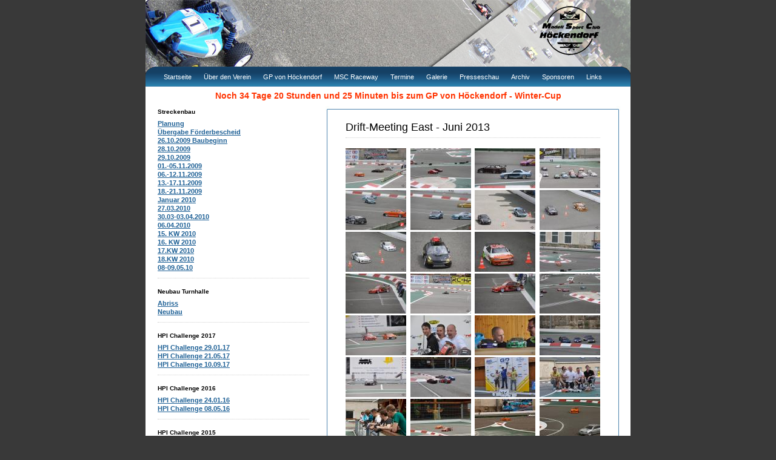

--- FILE ---
content_type: text/html; charset=UTF-8
request_url: https://www.msc-hoeckendorf.de/index.php?site=galerie&kat=160
body_size: 5430
content:
<!DOCTYPE html PUBLIC "-//W3C//DTD XHTML 1.0 Transitional//EN" "http://www.w3.org/TR/xhtml1/DTD/xhtml1-transitional.dtd">
<html xmlns="http://www.w3.org/1999/xhtml">

    <head>
        <meta http-equiv="content-type" content="text/html; charset=utf-8" />
        <title>&raquo; MSC H&ouml;ckendorf &laquo; - Galerie</title>
        <meta name="keywords" content="" />
        <meta name="description" content="" />
        <link rel="shortcut icon" href="images/favicon.ico" type="image/x-icon" />
        <link href="style_start.css" rel="stylesheet" type="text/css" media="screen" />
		    <link href="style.css" rel="stylesheet" type="text/css" media="screen" />
		    <link rel="Stylesheet" type="text/css" href="lwtCountdown.css"></link>
			<link rel="Stylesheet" type="text/css" href="fancybox/jquery.fancybox-1.3.4.css"></link>
        
        <script src="https://ajax.googleapis.com/ajax/libs/jquery/1.7.1/jquery.min.js"></script>

		<script language="Javascript" type="text/javascript" src="fancybox/jquery.fancybox-1.3.4.js"></script>
<script type="text/javascript" src="js.js"></script>
  
        <script language="JavaScript">
		
		  var jahr=2026, monat=02, tag=22,stunde=08, minute=00, sekunde=00;
		  var name='GP von H&#0246;ckendorf - Winter-Cup'
		  var zielDatum=new Date(jahr,monat-1,tag,stunde,minute,sekunde);
		  
		  
      jQuery(document).ready(function() {
        $('#countdown_dashboard').countDown({
          targetDate: {
            'day':    22,
            'month':  7,
            'year':   2011,
            'hour':   8,
            'min':    0,
            'sec':    0
          }
        });
        
      });
    </script>


        
    </head>
    <body id="body" onload="init_mousemove();countdown();">

    
    
        <div id="header" style="background-image:url(header/header_galerie.jpg);">
               
           <a href="?site=startseite"> <div id="logo"></div></a>
            <div id="counta"><a id="count" href="index.php?site=terminkalender"></a></div>
            
        </div>
        <div id="header_double">
            
        </div>
        <div id="menu">
				<ul>    <li><a href="index.php?site=startseite">Startseite</a></li><li ><a href="index.php?site=msc">&Uuml;ber den Verein<!--[if IE 7]><!--></a><!--<![endif]--><!--[if lte IE 6]><table><tr><td><![endif]--><ul><li ><a href="index.php?site=anfahrt" >Anfahrt</a><a href="index.php?site=hotels" >&Uuml;bernachtungen</a></li></ul><!--[if lte IE 6]></td></tr></table></a><![endif]--></li><li ><a href="index.php?site=gp">GP von H&ouml;ckendorf<!--[if IE 7]><!--></a><!--<![endif]--><!--[if lte IE 6]><table><tr><td><![endif]--><ul><li ><a href="index.php?site=gp_reglement" >Reglement</a><a href="index.php?site=gp_geschichte" >Geschichte</a><a href="https://www.msc-hoeckendorf.de/pdf/GPoH%202025%20Rangliste.pdf"   target="_blank" >Gesamtwertung</a><a href="menu/Teamwertung2020.pdf"   target="_blank" >Teamwertung</a></li></ul><!--[if lte IE 6]></td></tr></table></a><![endif]--></li><li ><a href="index.php?site=raceway">MSC Raceway<!--[if IE 7]><!--></a><!--<![endif]--><!--[if lte IE 6]><table><tr><td><![endif]--><ul><li ><a href="index.php?site=indoor" >Hallenstrecke</a><a href="index.php?site=outdoor" >Au&szlig;enstrecke</a><a href="index.php?site=webcam" >Webcam</a><a href="menu/platzordnung.pdf"   target="_blank" >Platzordnung</a><a href="menu/zeitnahme.pdf"   target="_blank" >Zeitnahme</a></li></ul><!--[if lte IE 6]></td></tr></table></a><![endif]--></li>    <li><a href="index.php?site=terminkalender">Termine</a></li>    <li><a href="index.php?site=galerie">Galerie</a></li>    <li><a href="index.php?site=presseschau">Presseschau</a></li>    <li><a href="index.php?site=archiv">Archiv</a></li>    <li><a href="index.php?site=sponsoren">Sponsoren</a></li>    <li><a href="index.php?site=links">Links</a></li></ul>
        </div>
        <div id="page">
            <div id="page-top">
                <div id="page-bottom">
                <div>
                    <div id="sidebar">
                        <ul><li><h3 style="font-size:10px"> Streckenbau </h3><div id="gal69"><p style=" margin-top:0px"> <a href="index.php?site=galerie&kat=70"> Planung</a> </p><p style=" margin-top:0px"> <a href="index.php?site=galerie&kat=71"> &#0220;bergabe F&#0246;rderbescheid</a> </p><p style=" margin-top:0px"> <a href="index.php?site=galerie&kat=72"> 26.10.2009 Baubeginn</a> </p><p style=" margin-top:0px"> <a href="index.php?site=galerie&kat=73"> 28.10.2009</a> </p><p style=" margin-top:0px"> <a href="index.php?site=galerie&kat=74">29.10.2009</a> </p><p style=" margin-top:0px"> <a href="index.php?site=galerie&kat=75">01.-05.11.2009</a> </p><p style=" margin-top:0px"> <a href="index.php?site=galerie&kat=76"> 06.-12.11.2009</a> </p><p style=" margin-top:0px"> <a href="index.php?site=galerie&kat=77">13.-17.11.2009</a> </p><p style=" margin-top:0px"> <a href="index.php?site=galerie&kat=78">18.-21.11.2009</a> </p><p style=" margin-top:0px"> <a href="index.php?site=galerie&kat=95">Januar 2010</a> </p><p style=" margin-top:0px"> <a href="index.php?site=galerie&kat=97">27.03.2010</a> </p><p style=" margin-top:0px"> <a href="index.php?site=galerie&kat=98">30.03-03.04.2010</a> </p><p style=" margin-top:0px"> <a href="index.php?site=galerie&kat=100">06.04.2010</a> </p><p style=" margin-top:0px"> <a href="index.php?site=galerie&kat=101">15. KW 2010</a> </p><p style=" margin-top:0px"> <a href="index.php?site=galerie&kat=102">16. KW 2010</a> </p><p style=" margin-top:0px"> <a href="index.php?site=galerie&kat=103">17.KW 2010</a> </p><p style=" margin-top:0px"> <a href="index.php?site=galerie&kat=104">18.KW 2010</a> </p><p style=" margin-top:0px"> <a href="index.php?site=galerie&kat=105">08-09.05.10</a> </p></li><li><h3 style="font-size:10px"> Neubau Turnhalle </h3><div id="gal174"><p style=" margin-top:0px"> <a href="index.php?site=galerie&kat=175">Abriss</a> </p><p style=" margin-top:0px"> <a href="index.php?site=galerie&kat=181">Neubau</a> </p></li><li><h3 style="font-size:10px"> HPI Challenge 2017 </h3><div id="gal214"><p style=" margin-top:0px"> <a href="index.php?site=galerie&kat=215">HPI Challenge 29.01.17</a> </p><p style=" margin-top:0px"> <a href="index.php?site=galerie&kat=218">HPI Challenge 21.05.17</a> </p><p style=" margin-top:0px"> <a href="index.php?site=galerie&kat=224">HPI Challenge 10.09.17</a> </p></li><li><h3 style="font-size:10px"> HPI Challenge 2016 </h3><div id="gal198"><p style=" margin-top:0px"> <a href="index.php?site=galerie&kat=199">HPI Challenge 24.01.16</a> </p><p style=" margin-top:0px"> <a href="index.php?site=galerie&kat=203">HPI Challenge 08.05.16</a> </p></li><li><h3 style="font-size:10px"> HPI Challenge 2015 </h3><div id="gal187"><p style=" margin-top:0px"> <a href="index.php?site=galerie&kat=188">HPI Challenge 10.05.15</a> </p><p style=" margin-top:0px"> <a href="index.php?site=galerie&kat=193">HPI Challenge 13.09.15</a> </p></li><li><h3 style="font-size:10px"> HPI Challenge 2014 </h3><div id="gal167"><p style=" margin-top:0px"> <a href="index.php?site=galerie&kat=168">HPI Challenge 26.01.14</a> </p></li><li><h3 style="font-size:10px"> HPI Challenge 2013 </h3><div id="gal152"><p style=" margin-top:0px"> <a href="index.php?site=galerie&kat=157">HPI Challenge 12.05.13</a> </p><p style=" margin-top:0px"> <a href="index.php?site=galerie&kat=153">HPI Challenge 27.01.12</a> </p></li><li><h3 style="font-size:10px"> HPI Challenge 2012 </h3><div id="gal131"><p style=" margin-top:0px"> <a href="index.php?site=galerie&kat=132">HPI Challenge 22.01.12</a> </p><p style=" margin-top:0px"> <a href="index.php?site=galerie&kat=137">HPI Challenge 29.04.12</a> </p></li><li><h3 style="font-size:10px"> HPI Challenge 2011 </h3><div id="gal120"><p style=" margin-top:0px"> <a href="index.php?site=galerie&kat=121">HPI DM Warm Up</a> </p><p style=" margin-top:0px"> <a href="index.php?site=galerie&kat=126">HPI DM 22.-24.07.11</a> </p><p style=" margin-top:0px"> <a href="index.php?site=galerie&kat=125">HPI Challenge 04.09.11</a> </p></li><li><h3 style="font-size:10px"> HPI Challenge 2010 </h3><div id="gal109"><p style=" margin-top:0px"> <a href="index.php?site=galerie&kat=111">HPI Challenge 05.09.10</a> </p></li><li><h3 style="font-size:10px"> Gro&#0223;er Preis von H&#0246;ckendorf 2019 </h3><div id="gal238"><p style=" margin-top:0px"> <a href="index.php?site=galerie&kat=242">Sommercup</a> </p><p style=" margin-top:0px">  Wintercup </p><p style=" margin-top:0px"> <a href="index.php?site=galerie&kat=240"> Fr&#0252;hjahrscup</a> </p></li><li><h3 style="font-size:10px"> Gro&#0223;er Preis von H&#0246;ckendorf 2018 </h3><div id="gal229"><p style=" margin-top:0px"> <a href="index.php?site=galerie&kat=230">Wintercup</a> </p><p style=" margin-top:0px"> Sommercup </p><p style=" margin-top:0px"> <a href="index.php?site=galerie&kat=234">Herbstcup</a> </p><p style=" margin-top:0px"> <a href="index.php?site=galerie&kat=235">Gesamtwertung</a> </p></li><li><h3 style="font-size:10px"> Gro&#0223;er Preis von H&#0246;ckendorf 2017 </h3><div id="gal216"><p style=" margin-top:0px"> <a href="index.php?site=galerie&kat=217">Wintercup</a> </p><p style=" margin-top:0px"> <a href="index.php?site=galerie&kat=221">Fr&#0252;hjahrscup</a> </p><p style=" margin-top:0px"> <a href="index.php?site=galerie&kat=225">Herbstcup</a> </p><p style=" margin-top:0px"> <a href="index.php?site=galerie&kat=226">Gesamtwertung</a> </p></li><li><h3 style="font-size:10px"> Gro&#0223;er Preis von H&#0246;ckendorf 2016 </h3><div id="gal200"><p style=" margin-top:0px"> <a href="index.php?site=galerie&kat=201">Wintercup</a> </p><p style=" margin-top:0px"> <a href="index.php?site=galerie&kat=204">Fr&#0252;hjahrscup</a> </p><p style=" margin-top:0px"> <a href="index.php?site=galerie&kat=207">Sommercup</a> </p><p style=" margin-top:0px"> <a href="index.php?site=galerie&kat=211">Herbstcup</a> </p><p style=" margin-top:0px"> <a href="index.php?site=galerie&kat=210">Gesamtwertung</a> </p></li><li><h3 style="font-size:10px"> Gro&#0223;er Preis von H&#0246;ckendorf 2015 </h3><div id="gal184"><p style=" margin-top:0px"> <a href="index.php?site=galerie&kat=185">Wintercup</a> </p><p style=" margin-top:0px"> <a href="index.php?site=galerie&kat=189">Fr&#0252;hjahrscup</a> </p><p style=" margin-top:0px"> <a href="index.php?site=galerie&kat=191">Sommercup</a> </p><p style=" margin-top:0px"> <a href="index.php?site=galerie&kat=194">Herbstcup</a> </p><p style=" margin-top:0px"> <a href="index.php?site=galerie&kat=195">Gesamtwertung</a> </p></li><li><h3 style="font-size:10px">  Gro&#0223;er Preis von H&#0246;ckendorf 2014 </h3><div id="gal169"><p style=" margin-top:0px"> <a href="index.php?site=galerie&kat=170">Wintercup</a> </p><p style=" margin-top:0px"> <a href="index.php?site=galerie&kat=172">Fr&#0252;hjahrscup</a> </p><p style=" margin-top:0px"> <a href="index.php?site=galerie&kat=176">Sommercup</a> </p><p style=" margin-top:0px"> <a href="index.php?site=galerie&kat=179">Herbstcup</a> </p><p style=" margin-top:0px"> <a href="index.php?site=galerie&kat=180">Gesamtwertung</a> </p></li><li><h3 style="font-size:10px"> Gro&#0223;er Preis von H&#0246;ckendorf 2013 </h3><div id="gal154"><p style=" margin-top:0px"> <a href="index.php?site=galerie&kat=155">Wintercup</a> </p><p style=" margin-top:0px"> <a href="index.php?site=galerie&kat=158">Fr&#0252;hjahrscup</a> </p><p style=" margin-top:0px"> <a href="index.php?site=galerie&kat=161">Sommercup</a> </p><p style=" margin-top:0px"> <a href="index.php?site=galerie&kat=163">Herbstcup</a> </p><p style=" margin-top:0px"> <a href="index.php?site=galerie&kat=164">Gesamtwertung</a> </p></li><li><h3 style="font-size:10px"> Gro&#0223;er Preis von H&#0246;ckendorf 2012 </h3><div id="gal135"><p style=" margin-top:0px"> <a href="index.php?site=galerie&kat=136">Wintercup</a> </p><p style=" margin-top:0px"> <a href="index.php?site=galerie&kat=141">Fr&#0252;hjahrscup</a> </p><p style=" margin-top:0px"> <a href="index.php?site=galerie&kat=145">Sommercup</a> </p><p style=" margin-top:0px"> <a href="index.php?site=galerie&kat=146">Herbstcup</a> </p><p style=" margin-top:0px"> <a href="index.php?site=galerie&kat=148">Gesamtwertung</a> </p></li><li><h3 style="font-size:10px"> Gro&#0223;er Preis von H&#0246;ckendorf 2011 </h3><div id="gal116"><p style=" margin-top:0px"> <a href="index.php?site=galerie&kat=117">Wintercup</a> </p><p style=" margin-top:0px"> <a href="index.php?site=galerie&kat=122">Fr&#0252;hjahrscup</a> </p><p style=" margin-top:0px"> <a href="index.php?site=galerie&kat=124">Sommercup</a> </p></li><li><h3 style="font-size:10px"> Gro&#0223;er Preis von H&#0246;ckendorf 2010 </h3><div id="gal20"><p style=" margin-top:0px"> <a href="index.php?site=galerie&kat=96">Wintercup</a> </p><p style=" margin-top:0px"> <a href="index.php?site=galerie&kat=106">Fr&#0252;hjahrscup</a> </p><p style=" margin-top:0px"> <a href="index.php?site=galerie&kat=108">Sommercup</a> </p></li><li><h3 style="font-size:10px"> Gro&#0223;er Preis von H&#0246;ckendorf 2009 </h3><div id="gal19"><p style=" margin-top:0px"> <a href="index.php?site=galerie&kat=63">Wintercup</a> </p><p style=" margin-top:0px"> <a href="index.php?site=galerie&kat=64">Fr&#0252;hjahrscup</a> </p><p style=" margin-top:0px"> <a href="index.php?site=galerie&kat=65">Sommercup</a> </p><p style=" margin-top:0px"> <a href="index.php?site=galerie&kat=66">Herbstcup</a> </p></li><li><h3 style="font-size:10px"> Gro&#0223;er Preis von H&#0246;ckendorf 2008 </h3><div id="gal12"><p style=" margin-top:0px"> <a href="index.php?site=galerie&kat=59">Sommercup</a> </p><p style=" margin-top:0px"> <a href="index.php?site=galerie&kat=60">Herbstcup</a> </p></li><li><h3 style="font-size:10px"> Gro&szlig;er Preis von H&ouml;ckendorf 2007 </h3><div id="gal4"><p style=" margin-top:0px"> <a href="index.php?site=galerie&kat=56">Wintercup</a> </p><p style=" margin-top:0px"> <a href="index.php?site=galerie&kat=57">Fr&#0252;hjahrscup</a> </p><p style=" margin-top:0px"> <a href="index.php?site=galerie&kat=58">Herbstcup</a> </p></li><li><h3 style="font-size:10px"> Gro&#0223;er Preis von H&#0246;ckendorf 2005 </h3><div id="gal53"><p style=" margin-top:0px"> <a href="index.php?site=galerie&kat=54">Fr&#0252;hjahrscup</a> </p><p style=" margin-top:0px"> <a href="index.php?site=galerie&kat=55">Sommercup</a> </p></li><li><h3 style="font-size:10px"> Tamiya Euro-Cup 2019 </h3><div id="gal236"><p style=" margin-top:0px"> <a href="index.php?site=galerie&kat=237">Tamiya Euro-Cup 6.1</a> </p><p style=" margin-top:0px"> <a href="index.php?site=galerie&kat=241">Tamiya Euro-Cup 16.6</a> </p></li><li><h3 style="font-size:10px"> Tamiya Euro-Cup 2018 </h3><div id="gal227"><p style=" margin-top:0px"> <a href="index.php?site=galerie&kat=232"> Tamiya Euro-Cup 6.5</a> </p><p style=" margin-top:0px"> <a href="index.php?site=galerie&kat=228">Tamiya Euro-Cup 7.1</a> </p></li><li><h3 style="font-size:10px"> Tamiya Euro-Cup 2017 </h3><div id="gal212"><p style=" margin-top:0px"> <a href="index.php?site=galerie&kat=213">Tamiya Euro-Cup 08.01</a> </p><p style=" margin-top:0px"> <a href="index.php?site=galerie&kat=219">Tamiya Euro-Cup 07.05</a> </p><p style=" margin-top:0px"> <a href="index.php?site=galerie&kat=220">Tamiya Fighter-Cup</a> </p><p style=" margin-top:0px"> <a href="index.php?site=galerie&kat=222">Tamiya Euro-Cup 10.07</a> </p><p style=" margin-top:0px"> <a href="index.php?site=galerie&kat=223">Tamiya DM-Revanche 2017</a> </p></li><li><h3 style="font-size:10px"> Tamiya Euro-Cup 2016 </h3><div id="gal196"><p style=" margin-top:0px"> <a href="index.php?site=galerie&kat=205">Tamiya Euro-Cup 10.07</a> </p><p style=" margin-top:0px"> <a href="index.php?site=galerie&kat=197">Tamiya Euro-Cup 03.01</a> </p><p style=" margin-top:0px"> <a href="index.php?site=galerie&kat=202">Tamiya Euro-Cup 24.04</a> </p><p style=" margin-top:0px"> <a href="index.php?site=galerie&kat=208"> Tamiya DM-Revanche 2016</a> </p></li><li><h3 style="font-size:10px"> Tamiya Euro-Cup 2015 </h3><div id="gal177"><p style=" margin-top:0px"> <a href="index.php?site=galerie&kat=183">Tamiya Euro-Cup 04.01</a> </p><p style=" margin-top:0px"> <a href="index.php?site=galerie&kat=186">Tamiya Euro-Cup 26.04</a> </p><p style=" margin-top:0px"> <a href="index.php?site=galerie&kat=190">Tamiya Euro-Cup 12.07</a> </p><p style=" margin-top:0px"> <a href="index.php?site=galerie&kat=192">Tamiya DM-Revanche 2015</a> </p></li><li><h3 style="font-size:10px"> Tamiya Euro-Cup 2014 </h3><div id="gal165"><p style=" margin-top:0px"> <a href="index.php?site=galerie&kat=171">Tamiya Euro-Cup 27.04</a> </p><p style=" margin-top:0px"> <a href="index.php?site=galerie&kat=166"> Tamiya Euro-Cup 05.01</a> </p><p style=" margin-top:0px"> <a href="index.php?site=galerie&kat=173">Tamiya Euro-Cup 29.06</a> </p><p style=" margin-top:0px"> <a href="index.php?site=galerie&kat=178">Tamiya-DM-Revanche 2014</a> </p></li><li><h3 style="font-size:10px"> Tamiya Euro-Cup 2013 </h3><div id="gal149"><p style=" margin-top:0px"> <a href="index.php?site=galerie&kat=151"> Tamiya Euro-Cup 06.01 </a> </p><p style=" margin-top:0px"> <a href="index.php?site=galerie&kat=156">Tamiya Euro-Cup 28.04</a> </p><p style=" margin-top:0px"> <a href="index.php?site=galerie&kat=159"> Tamiya Euro-Cup 30.06</a> </p><p style=" margin-top:0px"> <a href="index.php?site=galerie&kat=162"> Tamiya-DM-Revanche 2013</a> </p></li><li><h3 style="font-size:10px"> Tamiya Euro-Cup 2012 </h3><div id="gal128"><p style=" margin-top:0px"> <a href="index.php?site=galerie&kat=130">Tamiya Euro-Cup 08.01</a> </p><p style=" margin-top:0px"> <a href="index.php?site=galerie&kat=139">Tamiya Euro-Cup 03.06</a> </p><p style=" margin-top:0px"> <a href="index.php?site=galerie&kat=142">Tamiya Euro-Cup 01.07</a> </p><p style=" margin-top:0px"> <a href="index.php?site=galerie&kat=144">Tamiya-DM-Revanche 2012</a> </p></li><li><h3 style="font-size:10px"> Tamiya Euro-Cup 2011 </h3><div id="gal114"><p style=" margin-top:0px"> <a href="index.php?site=galerie&kat=115">Tamiya Euro-Cup 09.01</a> </p><p style=" margin-top:0px"> <a href="index.php?site=galerie&kat=123">Tamiya Euro Cup 03.07.11</a> </p><p style=" margin-top:0px"> <a href="index.php?site=galerie&kat=127">Tamiya Euro-Cup 23.10.11</a> </p></li><li><h3 style="font-size:10px"> Tamiya Euro-Cup 2010 </h3><div id="gal93"><p style=" margin-top:0px"> <a href="index.php?site=galerie&kat=94">Tamiya Euro-Cup 10.01 </a> </p><p style=" margin-top:0px"> <a href="index.php?site=galerie&kat=107">Tamiya Euro Cup 04.07.</a> </p><p style=" margin-top:0px"> <a href="index.php?site=galerie&kat=113">Tamiya Euro-Cup 24.10.</a> </p></li><li><h3 style="font-size:10px"> Tamiya Euro-Cup 2009 </h3><div id="gal79"><p style=" margin-top:0px"> <a href="index.php?site=galerie&kat=84">Tamiya Euro-Cup 04.01</a> </p><p style=" margin-top:0px"> <a href="index.php?site=galerie&kat=85">Tamiya Euro-Cup 26.04</a> </p><p style=" margin-top:0px"> <a href="index.php?site=galerie&kat=86">DT-Eurofinale</a> </p><p style=" margin-top:0px"> <a href="index.php?site=galerie&kat=87">Tamiya Euro-Cup 25.10</a> </p></li><li><h3 style="font-size:10px"> Tamiya Euro-Cup 2008 </h3><div id="gal80"><p style=" margin-top:0px"> <a href="index.php?site=galerie&kat=88">Tamiya Euro-Cup DM</a> </p><p style=" margin-top:0px"> <a href="index.php?site=galerie&kat=89">Tamiya Eurofinale</a> </p></li><li><h3 style="font-size:10px"> Tamiya Euro-Cup 2007 </h3><div id="gal67"><p style=" margin-top:0px"> <a href="index.php?site=galerie&kat=68">Tamiya Euro-Cup 01.04</a> </p><p style=" margin-top:0px"> <a href="index.php?site=galerie&kat=90">Tamiya Euro-Cup DM</a> </p></li><li><h3 style="font-size:10px"> <a href="index.php?site=galerie&kat=81">1000 Runden von Dresden 2009 </a></h3></li><li><h3 style="font-size:10px"> <a href="index.php?site=galerie&kat=83">1000 Runden von Dresden 2008 </a></h3></li><li><h3 style="font-size:10px"> <a href="index.php?site=galerie&kat=92">Tamiya Fighter-Cup DM 2008 </a></h3></li><li><h3 style="font-size:10px"> <a href="index.php?site=galerie&kat=82">500 Runden von Dresden 2007 </a></h3></li><li><h3 style="font-size:10px"> <a href="index.php?site=galerie&kat=91">Tamiya Fighter-Cup DM 2007 </a></h3></li><li><h3 style="font-size:10px"> Drift-Meeting East </h3><div id="gal118"><p style=" margin-top:0px"> <a href="index.php?site=galerie&kat=160">Juni 2013</a> </p><p style=" margin-top:0px"> <a href="index.php?site=galerie&kat=138">Mai 2012</a> </p><p style=" margin-top:0px"> <a href="index.php?site=galerie&kat=119">Mai 2011</a> </p></li><li><h3 style="font-size:10px"> Tamiya Euro-Cup 2025 </h3><div id="gal243"><p style=" margin-top:0px"> <a href="index.php?site=galerie&kat=244">Tamiya Euro-Cup 5.1</a> </p><p style=" margin-top:0px"> <a href="index.php?site=galerie&kat=247">Tamiya Euro-Cup 11.5</a> </p><p style=" margin-top:0px"> <a href="index.php?site=galerie&kat=249">Tamiya Euro-Cup 15.06</a> </p></li><li><h3 style="font-size:10px"> Gro&#0223;er Preis von H&#0246;ckendorf 2025 </h3><div id="gal245"><p style=" margin-top:0px"> <a href="index.php?site=galerie&kat=246">Wintercup</a> </p><p style=" margin-top:0px"> <a href="index.php?site=galerie&kat=248">Fr&#0252;hjahrscup</a> </p><p style=" margin-top:0px"> <a href="index.php?site=galerie&kat=254">Sommercup</a> </p></li><li><h3 style="font-size:10px"> RCK Challenge 2025 </h3><div id="gal250"><p style=" margin-top:0px"> <a href="index.php?site=galerie&kat=251">Warm Up</a> </p><p style=" margin-top:0px"> <a href="index.php?site=galerie&kat=252">Deutsche Meisterschaft</a> </p><p style=" margin-top:0px"> <a href="index.php?site=galerie&kat=253">Deutsche Meisterschaft Sieger</a> </p></li><li><h3 style="font-size:10px"> Tamiya Euro-Cup 2026 </h3><div id="gal255"><p style=" margin-top:0px"> <a href="index.php?site=galerie&kat=256">Tamiya Euro-Cup 4.1</a> </p></li></ul>
                    </div>
                    <div id="content">
                    	<h2 style="font-size:18px">Drift-Meeting East - Juni 2013</h2><p><a class="grouped_elements" rel="group1" href="galerie/160_SfNIntHDNCBIaM2c1YdbYy.jpg" ><img src="galerie/thumb_160_SfNIntHDNCBIaM2c1YdbYy.jpg" /></a> <a class="grouped_elements" rel="group1" href="galerie/160_BicFlvmyw8nwKqkoue24n3.jpg" ><img src="galerie/thumb_160_BicFlvmyw8nwKqkoue24n3.jpg" /></a> <a class="grouped_elements" rel="group1" href="galerie/160_M7g4oz6pxaeqkYsXRbArNG.jpg" ><img src="galerie/thumb_160_M7g4oz6pxaeqkYsXRbArNG.jpg" /></a> <a class="grouped_elements" rel="group1" href="galerie/160_e0CtcfZtJzmi8hdPWTQjGd.jpg" ><img src="galerie/thumb_160_e0CtcfZtJzmi8hdPWTQjGd.jpg" /></a> <a class="grouped_elements" rel="group1" href="galerie/160_8sCXXtdnfUurCV7JuSUesx.jpg" ><img src="galerie/thumb_160_8sCXXtdnfUurCV7JuSUesx.jpg" /></a> <a class="grouped_elements" rel="group1" href="galerie/160_8zY64EkBEtqizb4TKPydBT.jpg" ><img src="galerie/thumb_160_8zY64EkBEtqizb4TKPydBT.jpg" /></a> <a class="grouped_elements" rel="group1" href="galerie/160_OpQepZXdeFyoBKy6lChVzk.jpg" ><img src="galerie/thumb_160_OpQepZXdeFyoBKy6lChVzk.jpg" /></a> <a class="grouped_elements" rel="group1" href="galerie/160_PVJKIflix46wATk1O9RPWQ.jpg" ><img src="galerie/thumb_160_PVJKIflix46wATk1O9RPWQ.jpg" /></a> <a class="grouped_elements" rel="group1" href="galerie/160_VZgkR2DfQDIypdkslIk8eA.jpg" ><img src="galerie/thumb_160_VZgkR2DfQDIypdkslIk8eA.jpg" /></a> <a class="grouped_elements" rel="group1" href="galerie/160_dQkVKacVMMFsWtz6RgcmaB.jpg" ><img src="galerie/thumb_160_dQkVKacVMMFsWtz6RgcmaB.jpg" /></a> <a class="grouped_elements" rel="group1" href="galerie/160_AhBAWQBT4ir2ZxNDb6hE5n.jpg" ><img src="galerie/thumb_160_AhBAWQBT4ir2ZxNDb6hE5n.jpg" /></a> <a class="grouped_elements" rel="group1" href="galerie/160_P6fXBX3zwlO1i1Qd4heyAn.jpg" ><img src="galerie/thumb_160_P6fXBX3zwlO1i1Qd4heyAn.jpg" /></a> <a class="grouped_elements" rel="group1" href="galerie/160_AiCpKsB8XhdEUxcDDM7P3j.jpg" ><img src="galerie/thumb_160_AiCpKsB8XhdEUxcDDM7P3j.jpg" /></a> <a class="grouped_elements" rel="group1" href="galerie/160_d1KSx4PRLyGDFFtOfOLveL.jpg" ><img src="galerie/thumb_160_d1KSx4PRLyGDFFtOfOLveL.jpg" /></a> <a class="grouped_elements" rel="group1" href="galerie/160_1SwPHnZJRuIq9lrIfsqN6W.jpg" ><img src="galerie/thumb_160_1SwPHnZJRuIq9lrIfsqN6W.jpg" /></a> <a class="grouped_elements" rel="group1" href="galerie/160_krQGOHSYOnO7dZlPoHZzIw.jpg" ><img src="galerie/thumb_160_krQGOHSYOnO7dZlPoHZzIw.jpg" /></a> <a class="grouped_elements" rel="group1" href="galerie/160_Cs4KAAlQF86ZFQ0BzXJMb9.jpg" ><img src="galerie/thumb_160_Cs4KAAlQF86ZFQ0BzXJMb9.jpg" /></a> <a class="grouped_elements" rel="group1" href="galerie/160_RMT0kFsPEWJuHkm8NDy9zE.jpg" ><img src="galerie/thumb_160_RMT0kFsPEWJuHkm8NDy9zE.jpg" /></a> <a class="grouped_elements" rel="group1" href="galerie/160_owym22Hi015JJ7xl4vDCX6.jpg" ><img src="galerie/thumb_160_owym22Hi015JJ7xl4vDCX6.jpg" /></a> <a class="grouped_elements" rel="group1" href="galerie/160_5GaUrH4h0JGVCnepjjVNWi.jpg" ><img src="galerie/thumb_160_5GaUrH4h0JGVCnepjjVNWi.jpg" /></a> <a class="grouped_elements" rel="group1" href="galerie/160_XDsf48tEUqOAHofWI0Jl8g.jpg" ><img src="galerie/thumb_160_XDsf48tEUqOAHofWI0Jl8g.jpg" /></a> <a class="grouped_elements" rel="group1" href="galerie/160_X207pc0Mz8wb3Z1cLD94ty.jpg" ><img src="galerie/thumb_160_X207pc0Mz8wb3Z1cLD94ty.jpg" /></a> <a class="grouped_elements" rel="group1" href="galerie/160_t9p7hHcoKBudmras9y2Mdt.jpg" ><img src="galerie/thumb_160_t9p7hHcoKBudmras9y2Mdt.jpg" /></a> <a class="grouped_elements" rel="group1" href="galerie/160_dUMbHuvrsZWXqbnHb1Wase.jpg" ><img src="galerie/thumb_160_dUMbHuvrsZWXqbnHb1Wase.jpg" /></a> <a class="grouped_elements" rel="group1" href="galerie/160_vxILUTSBywO6IutTAE1Svh.jpg" ><img src="galerie/thumb_160_vxILUTSBywO6IutTAE1Svh.jpg" /></a> <a class="grouped_elements" rel="group1" href="galerie/160_DPIu2LHc10aFxKMn0pj00D.jpg" ><img src="galerie/thumb_160_DPIu2LHc10aFxKMn0pj00D.jpg" /></a> <a class="grouped_elements" rel="group1" href="galerie/160_bqsA4XM67iL9eQLydppRhx.jpg" ><img src="galerie/thumb_160_bqsA4XM67iL9eQLydppRhx.jpg" /></a> <a class="grouped_elements" rel="group1" href="galerie/160_6I3vjoILfVj4FWJFDm17Lq.jpg" ><img src="galerie/thumb_160_6I3vjoILfVj4FWJFDm17Lq.jpg" /></a> <a class="grouped_elements" rel="group1" href="galerie/160_eu4p9ofaGrIzmDg0iIA317.jpg" ><img src="galerie/thumb_160_eu4p9ofaGrIzmDg0iIA317.jpg" /></a> <a class="grouped_elements" rel="group1" href="galerie/160_B5tvtxdunydV3ABHebCOdY.jpg" ><img src="galerie/thumb_160_B5tvtxdunydV3ABHebCOdY.jpg" /></a> <a class="grouped_elements" rel="group1" href="galerie/160_bKX0EENBr7ytVPf2X3uBCZ.jpg" ><img src="galerie/thumb_160_bKX0EENBr7ytVPf2X3uBCZ.jpg" /></a> <a class="grouped_elements" rel="group1" href="galerie/160_5T17r7oRRDV8oa3NDLgKGV.jpg" ><img src="galerie/thumb_160_5T17r7oRRDV8oa3NDLgKGV.jpg" /></a> <a class="grouped_elements" rel="group1" href="galerie/160_Fr3w66o8LCSf7G2DV759f9.jpg" ><img src="galerie/thumb_160_Fr3w66o8LCSf7G2DV759f9.jpg" /></a> <a class="grouped_elements" rel="group1" href="galerie/160_ZGrjE5iCT0l2W1vyzqT93B.jpg" ><img src="galerie/thumb_160_ZGrjE5iCT0l2W1vyzqT93B.jpg" /></a> <a class="grouped_elements" rel="group1" href="galerie/160_WTx62ph8RpqbdpeTuw73ZU.jpg" ><img src="galerie/thumb_160_WTx62ph8RpqbdpeTuw73ZU.jpg" /></a> <a class="grouped_elements" rel="group1" href="galerie/160_qfEQdXMUqS7xAMSalXCaGn.jpg" ><img src="galerie/thumb_160_qfEQdXMUqS7xAMSalXCaGn.jpg" /></a> <a class="grouped_elements" rel="group1" href="galerie/160_UDUceW8qFcpXxpTanGGM2t.jpg" ><img src="galerie/thumb_160_UDUceW8qFcpXxpTanGGM2t.jpg" /></a> <a class="grouped_elements" rel="group1" href="galerie/160_Tp1zxTiRBFboAvYjpwuee6.jpg" ><img src="galerie/thumb_160_Tp1zxTiRBFboAvYjpwuee6.jpg" /></a> <a class="grouped_elements" rel="group1" href="galerie/160_bAkAB69kc47C11IpUWpDBS.jpg" ><img src="galerie/thumb_160_bAkAB69kc47C11IpUWpDBS.jpg" /></a> <a class="grouped_elements" rel="group1" href="galerie/160_ttHFRacr4qrbt1g3hjxbfC.jpg" ><img src="galerie/thumb_160_ttHFRacr4qrbt1g3hjxbfC.jpg" /></a> <a class="grouped_elements" rel="group1" href="galerie/160_4BrNo22carclnyUl5lPafw.jpg" ><img src="galerie/thumb_160_4BrNo22carclnyUl5lPafw.jpg" /></a> <a class="grouped_elements" rel="group1" href="galerie/160_RC8xv1MSZphI61Y28ADtEA.jpg" ><img src="galerie/thumb_160_RC8xv1MSZphI61Y28ADtEA.jpg" /></a> <a class="grouped_elements" rel="group1" href="galerie/160_V8qwXfe7Pod5LsC7r18JL3.jpg" ><img src="galerie/thumb_160_V8qwXfe7Pod5LsC7r18JL3.jpg" /></a> <a class="grouped_elements" rel="group1" href="galerie/160_MKrSENZwNbTkKBWYiMNKUH.jpg" ><img src="galerie/thumb_160_MKrSENZwNbTkKBWYiMNKUH.jpg" /></a> <a class="grouped_elements" rel="group1" href="galerie/160_RzqIvmm7SHhbN90PEz14Pn.jpg" ><img src="galerie/thumb_160_RzqIvmm7SHhbN90PEz14Pn.jpg" /></a> <a class="grouped_elements" rel="group1" href="galerie/160_JAUtN9V2Wj98A1xv5SgVEV.jpg" ><img src="galerie/thumb_160_JAUtN9V2Wj98A1xv5SgVEV.jpg" /></a> <a class="grouped_elements" rel="group1" href="galerie/160_ZubBBy7svVfuf0TX6OcUPS.jpg" ><img src="galerie/thumb_160_ZubBBy7svVfuf0TX6OcUPS.jpg" /></a> <a class="grouped_elements" rel="group1" href="galerie/160_MEw8sBcgVXONSoT1yNIelY.jpg" ><img src="galerie/thumb_160_MEw8sBcgVXONSoT1yNIelY.jpg" /></a> <a class="grouped_elements" rel="group1" href="galerie/160_OgS0U2QWvyqZZjsJsuXlHK.jpg" ><img src="galerie/thumb_160_OgS0U2QWvyqZZjsJsuXlHK.jpg" /></a> <a class="grouped_elements" rel="group1" href="galerie/160_0OLAlPgzJs30HhFXJQjcO6.jpg" ><img src="galerie/thumb_160_0OLAlPgzJs30HhFXJQjcO6.jpg" /></a> <a class="grouped_elements" rel="group1" href="galerie/160_IEuZteXr2wilVm2zpkKEGd.jpg" ><img src="galerie/thumb_160_IEuZteXr2wilVm2zpkKEGd.jpg" /></a> <a class="grouped_elements" rel="group1" href="galerie/160_jswix4HFflIAZ3VxuaW6wv.jpg" ><img src="galerie/thumb_160_jswix4HFflIAZ3VxuaW6wv.jpg" /></a> <a class="grouped_elements" rel="group1" href="galerie/160_EgDhJOXLGiEiGMHahFr4zr.jpg" ><img src="galerie/thumb_160_EgDhJOXLGiEiGMHahFr4zr.jpg" /></a> <a class="grouped_elements" rel="group1" href="galerie/160_zwxe3QfZY1lPHLxMrLlDMZ.jpg" ><img src="galerie/thumb_160_zwxe3QfZY1lPHLxMrLlDMZ.jpg" /></a> <a class="grouped_elements" rel="group1" href="galerie/160_gxgZ6jEEYk5ea7ZlvJ6PZY.jpg" ><img src="galerie/thumb_160_gxgZ6jEEYk5ea7ZlvJ6PZY.jpg" /></a> <a class="grouped_elements" rel="group1" href="galerie/160_5lyTPVZjcAS5mcBPjjs3ts.jpg" ><img src="galerie/thumb_160_5lyTPVZjcAS5mcBPjjs3ts.jpg" /></a> <a class="grouped_elements" rel="group1" href="galerie/160_kfPldxz15mzEbfvZ3LJcwy.jpg" ><img src="galerie/thumb_160_kfPldxz15mzEbfvZ3LJcwy.jpg" /></a> &nbsp;&nbsp;&nbsp; &nbsp;&nbsp; &nbsp;&nbsp;&nbsp; &nbsp;&nbsp;&nbsp; &nbsp;&nbsp;&nbsp; &nbsp;&nbsp;&nbsp; &nbsp;&nbsp;&nbsp; &nbsp;&nbsp;&nbsp; &nbsp;&nbsp;&nbsp; &nbsp;&nbsp;&nbsp; &nbsp;&nbsp;&nbsp;</p><p></p>

                    </div>
                </div>
                <div style="clear: both;">&nbsp;</div>
            </div>
            </div>
        </div>
        <div id="footer">
            <ul>
            	
            	<li></li>
                
            	<li>&nbsp;&nbsp;&nbsp;&nbsp;&nbsp;&nbsp;&nbsp;&nbsp;&nbsp;&nbsp;&nbsp;&nbsp;&nbsp;&nbsp;&nbsp;&nbsp;&nbsp;&nbsp;&nbsp;&nbsp;&nbsp;&nbsp;&nbsp;&nbsp;&nbsp;&nbsp;&nbsp;&nbsp;&nbsp;&nbsp;&nbsp;&nbsp;&nbsp;&nbsp;&nbsp;&nbsp;&nbsp;&nbsp;&nbsp;&nbsp;&nbsp;&nbsp;&nbsp;&nbsp;&nbsp;&nbsp;&nbsp;&nbsp;&nbsp;&nbsp;&nbsp;&nbsp;&nbsp;&nbsp;&nbsp;&nbsp;</li>
                <li><a href="?site=impressum">Impressum & Datenschutzerklärung</a></li>

            </ul>
        </div>
        <div id="log">
        	<form action="index.php" method="post">Username: <input name="name" type="text" width="15" /> Passwort: <input name="pw" type="password" width="15" /> <input value="login" name="login" type="submit" /></form>
        </div>
</div>

      	<div id="presse" onmouseover="warte()" onClick="document.getElementById('presse').style.visibility='hidden'; document.getElementById('presse_presse').src = ''"><div id="presse_a"  ><img  title="close" onClick="" title="close" id="presse_presse" src="" /></div></div>
        
        <div id="bild" onClick="dis()">
        
        
    <div id="bild_a" ><img onClick="backer()" onmouseout="document.getElementById('zuruck').src='images/zuruck.gif'" onmouseover="document.getElementById('zuruck').src='images/zuruck2.gif'" title="zur&uuml;ck" id="zuruck" src="images/zuruck.gif" /><img  id="bild_bild" src="" /><img onClick="next()" onmouseout="document.getElementById('weiter').src='images/weiter.gif'" onmouseover="document.getElementById('weiter').src='images/weiter2.gif'" title="weiter" id="weiter" src="images/weiter.gif" /></div>
    </div>
<script type="text/javascript">

  var _gaq = _gaq || [];
  _gaq.push(['_setAccount', 'UA-24009478-1']);
  _gaq.push(['_trackPageview']);

  (function() {
    var ga = document.createElement('script'); ga.type = 'text/javascript'; ga.async = true;
    ga.src = ('https:' == document.location.protocol ? 'https://ssl' : 'http://www') + '.google-analytics.com/ga.js';
    var s = document.getElementsByTagName('script')[0]; s.parentNode.insertBefore(ga, s);
  })();

</script>
</body>
</html>


--- FILE ---
content_type: text/css
request_url: https://www.msc-hoeckendorf.de/style_start.css
body_size: 410
content:
#page {
	width: 800px;
	margin: 0 auto;
	padding: 0;
	background: url(images/image05.jpg) repeat-y;
}

#page-top {
	
	background: url(images/image03.jpg) no-repeat left top;
}

#page-bottom {

	background: url(images/image04.png) no-repeat left bottom;
}

#content {
	float: right;
	width: 420px;
	padding: 40px 50px 30px 60px;
}

#content h2 {
	margin: 0;
	padding: 20px 0 10px 0;
	border-bottom: 1px dotted #CFCFCF;

	font-size: 24px;
	font-weight: normal;
}
#content li {
	list-style: none;
	border-bottom: 1px dotted #CFCFCF;
}

#sidebar {
	float: left;
	width: 250px;
	padding: 20px 0 0 20px;
	
}

#sidebar h2 {
	margin: 0;
	padding: 20px 0 10px 0;
	border-bottom: 1px dotted #CFCFCF;

	font-size: 24px;
	font-weight: normal;
}
#sidebar h3 {
	margin: 0px;
	padding:  5px 0px;
	font-size: 12px;
	font-weight: bold;
	
}
#sidebar ul {
	margin: 0;
	padding: 0;
	list-style: none;
}

#sidebar li {
	margin: 0;
	padding: 10px 0;
	border-bottom: 1px dotted #CFCFCF;
}
#sidebar #logo_sidbar{
	margin:10px 10px;
	height:188px;
	width:230px;
	background: url(images/logo_sidbar.png) no-repeat left bottom;
}
#sidebar a,#sidebar a:hover,#sidebar a:visited {
	font-weight:bold;
}


--- FILE ---
content_type: text/css
request_url: https://www.msc-hoeckendorf.de/style.css
body_size: 1435
content:
* {
	margin: 0;
	padding: 0;
}

body {
	margin: 0;
	background: #393939;
	
	text-align: justify;
	font-family: Tahoma, Arial, Helvetica, sans-serif;
	font-size: 11px;
	color: #000000;
}
body #page{
  line-height: 14px;
}

h1, h2, h3 {
	margin-top: 1.5em;
}

h1 {
	font-size: 2em;
}

h2 {
	font-size: 1.4em;
}

h3 {
	font-size: 1em;
}

p, ul, ol {
	margin-top: 1.5em;
}

ul, ol {
	margin-left: 3em;
}

blockquote {
	margin-left: 3em;
	margin-right: 3em;
}

a {
cursor:pointer;
	color: #1F6196;
	text-decoration:underline;
	cursor: pointer;
	
}

/** Header Style Starts Here */

#header {
	width: 800px;
	height: 120px;
	margin: 0 auto;
	padding: 0;
	background:  no-repeat left top;
	
}
#header_double {
	position: relative;
	z-index:0;
	width: 800px;
	height: 120px;
	margin: -120px auto 0px auto;
	padding: 0;
	background: url(header/main.png) no-repeat left top;
	
}
img{
border-width:0px;
}



#header #logo {
	position:relative;
	z-index:2;
	width: 200px;
	height: 90px;
	padding-top:10px;
	margin-left:600px;
	background: url(images/msc_logo_100x81.png) no-repeat  center;
	
	
}

#counta {
	position:relative;	
	z-index:0;
	font-size:14px;
	margin-top:50px;
	margin-left:0px;

	

	
	font-weight:bold;
	text-align:center;

}
#count{

	color:#FF3300;
	text-decoration:none;
}



/********/
#menu {
	position:relative;
	z-index:3;
	width: 760px;
	height: 33px;
	margin: -10px auto 0px auto ;
	padding: 0 20px;
	background: url(images/menu_oben.png) no-repeat left top;
	color:#FFFFFF;
}

#menu ul{
	list-style-type:none;
	padding:0px;
	margin:0px;
	
	padding-top: 10px;
}
#menu li{
	display: inline;
	float:left;
	position:relative;
	z-index:100;
}
#menu li ul li{
	float:left;
	position:relative;
	z-index:100;
	margin-right:50px;
	margin-top:-4px;
	
	border-style:solid;
	border-width: 0px 1px 1px 1px;
	border-color:#246ca0;
	background-color:#2c86af;
}
#menu li ul li a{
	margin: 6px auto;
}


#menu table{
	padding-top:2px;
	position: relative;
	border-collapse:collapse;
	z-index:80;
	top:0px;
	left:-10px
	
}
#menu a, #menu :visited, #menu :link {
	display:block;
	
	padding:1px 10px;
	
	text-decoration:none;
	color:#FFFFFF;

}
#menu :hover{
	color:#ffffff;
	text-decoration:none;

}

#menu ul ul {
	visibility:hidden;
	position:absolute;
	
	height:0px;
}
#menu ul li:hover ul,
#menu ul a:hover ul{
	visibility:visible;

}

/********/



/*
#menu ul {
	margin: 0;
	list-style: none;
	padding-top: 10px;
}

#menu li {
	display: inline;
}
#menu #trenn {
	padding: 0px 1px ;
	background-color:#000000;
	background: url(images/menu-trenn_kurz.png) no-repeat ;
	text-decoration: none;
	color: #FFFFFF;
}
#menu a {
	padding: 10px;
	margin-right:-3px;
	
	text-decoration: none;
	color: #FFFFFF;
}

#menu a:hover {
 	
}

#menu .first a  {
	padding-left: 0;
}
*/
/** Page Style Starts Here */



#log{
	width: 780px;
	height: 33px;
	margin: 0 auto;
	margin-top:-48px;
	color:#FFFFFF;
	

}
#log a{
	text-decoration: none;
	color: #FFFFFF;
	

}


/** Footer Style Starts Here */


#footer {
	width: 800px;
	height: 33px;
	margin: 0 auto;
	padding: 0 0 20px 0;
	background: url(images/menu_unten.png) no-repeat left top;
	
}

#footer ul {
	text-align:right;
	margin: 0;
	padding-right:20px;
	list-style: none;
	padding-top: 10px;
}

#footer li {
	display: inline;
}
#menu #trenn {
	padding: 0px 1px ;
	background-color:#000000;
	background: url(images/menu-trenn_kurz.png) no-repeat ;
	text-decoration: none;
	color: #FFFFFF;
}
#footer a {
	padding: 15px 10px 13px 10px;
	margin-right:-3px;
	
	text-decoration: none;
	color: #FFFFFF;
}

#footer a:hover {
}

#pdf{
	background-image: url(images/galerie_bg.png);
	position: fixed;
	top:0px;
	width:100%;
	height:100%;

	
	z-index:99;
	visibility:hidden;

}
#pdf_a{
		
	position: fixed;

	top:20px;
	left: 50%;
	margin-left: -400px;
	width:800px;
	height:85%;
	


}



#pdf p{
		background: url(images/menu_oben.png) no-repeat center top ;

	width:800px;
	height:25px;
	margin-top:0px;

	
	text-align:right;
	
}
#pdf a{
	position:relative;
	top:7px;
	right:15px;
	font-weight:bold;

	color:#FFFFFF;
	

	
}
#pdf iframe{
	width:100%;
	height:100%;
}




#nennung{
	background-image: url(images/galerie_bg.png);
	position: fixed;
	top:0px;
	width:100%;
	height:100%;

	
	z-index:99;
	visibility:hidden;

}
#nennung_a{
		
	position: fixed;

	top:20px;
	left: 50%;
	margin-left: -400px;
	width:800px;
	height:85%;
	


}



#nennung p{
		background: url(images/menu_oben.png) no-repeat center top ;

	width:800px;
	height:25px;
	margin-top:0px;

	
	text-align:right;
	
}
#nennung a{
	position:relative;
	top:7px;
	right:15px;
	font-weight:bold;

	color:#FFFFFF;
	

	
}
#nennung iframe{
	width:100%;
	height:100%;
}





#bild{
	background-image: url(images/galerie_bg.png);
	position: fixed;
	top:0px;
	width:100%;
	height:100%;

	z-index:99;

	visibility:hidden;
	
}

#bild #bild_a{
	
	position:relative;
	text-align:center;

	height:600px;
	width:820px;
	left: 50%;
	margin-left: -410px;
	top: 20px;
	
	line-height:600px;
	vertical-align:middle;

}
#bild img{
	background-color:#FFFFFF;
	
	padding:10px;	
}

#bild #weiter{
position:relative;
 padding:5px;
 margin-left:-41px;
 margin-bottom:100px;

}
#bild #zuruck{
position:relative;
 padding:5px;
 margin-right:-41px;
 margin-bottom:100px;
}


#presse{
	background-image: url(images/galerie_bg.png);
	position: fixed;
	top:0px;
	width:100%;
	height:100%;

	z-index:99;

	visibility:hidden;
	
}

#presse #presse_a{
	
	position:relative;
	text-align:center;
	background-color:#FFFFFF;

	height:100%;
	overflow:scroll;
	width:820px;
	left: 50%;
	margin-left: -410px;
	top: 0;
	margin-top: 0;
	line-height:600px;
	vertical-align:middle;

}
#presse img{
	background-color:#FFFFFF;
	
	padding:10px;	
}


--- FILE ---
content_type: text/css
request_url: https://www.msc-hoeckendorf.de/lwtCountdown.css
body_size: 381
content:

#countdown_dashboard {

  margin-left:-20px;
	height: 90px;
	width:300px;

	
	
}

.dash {
	width: 41px;
	height: 50px;
	background: transparent url('images/dash.png') 0 0 no-repeat;
	float: left;
	margin-left: 15px;
	margin-top:5px;
	
	position: relative;
}

.dash .digit {
    line-height:33px;
	font-size: 20pt;
	font-weight: bold;
	float: left;
	width: 20px;
	text-align: center;
	font-family: Times;
	color: #555;

	position: relative;
}

.dash_title {
	position: absolute;
	display: block;
	bottom: 3px;
	text-align:center;
	font-size: 6pt;
	color: #000;
	text-transform: uppercase;
	letter-spacing: 2px;
}
#dashName{
    font-size: 11pt;
    font-weight:bold;
  color: #000;
  text-align:center;
}



--- FILE ---
content_type: application/javascript
request_url: https://www.msc-hoeckendorf.de/js.js
body_size: 1879
content:


$(document).ready(function() {
var kat = $('#kat').val();

	$('#kat').change(function(){
		kat = $(this).val();


  $('#fileupload').fileupload({
        dataType: 'json',
        url: 'php/index.php?kat='+kat,
        done: function (e, data) {
            $.each(data.result, function (index, file) {
              console.log(file);
                                $('#content').append("<p><img width='50' src='galerie/"+file.name+"' /></p>");
            });
        }
    });



	});	

  $("a.grouped_elements").fancybox();

  $('#fileupload').fileupload({
        dataType: 'json',
        url: 'php/index.php?kat='+kat,
        done: function (e, data) {
            $.each(data.result, function (index, file) {
              console.log(file);
				$('#content').append("<p><img width='50' src='galerie/"+file.name+"' /></p>");
            });
        }
    });
});
function normal_setzen(wert){
	
	if (document.getElementById(wert).style.position == "absolute"){
		document.getElementById(wert).style.position = "relative";
		document.getElementById(wert).style.top = "0px";
		document.getElementById(wert).style.left = "0px";
	
	}else{
		document.getElementById(wert).style.position = "absolute";
		document.getElementById(wert).style.top = "-9999px";
		document.getElementById(wert).style.left = "-9999px";
		
	}
	
}


// find out if ie runs in quirks mode
//
var docEl = (
			 typeof document.compatMode != "undefined" && 
			 document.compatMode        != "BackCompat"
			)? "documentElement" : "body";


function init_mousemove() {
	
	if(document.layers) document.captureEvents(Event.MOUSEMOVE);
	document.onmousemove =	pos;
	document.onclick =	pos;
	
}
    var xPos  ;
	var yPos  ;

function pos(e){
	
	   // position where mousemove fired
    //
    xPos    =  e? e.pageX : window.event.x;
	yPos    =  e? e.pageY : window.event.y;

	yPos -= window.pageYOffset;
	xPos -= window.pageXOffset;
	// for ie add scroll position
	//

    


}

function dis(){
	if (!window.outerWidth){
	 	var wi = document.body.clientWidth;
		var hi = document.body.clientHeight;
	}else{
		var wi = window.outerWidth;
		var hi = window.outerHeight;
	}
	if (!xPos){
		xPos = event.clientX;
		
	}
	if (!yPos)
		yPos = event.clientY;
	
	 		if (wi/2-document.getElementById('bild_bild').width/2-20 > xPos  || wi/2+document.getElementById('bild_bild').width/2 < xPos || yPos < 20 || yPos > 40+document.getElementById('bild_bild').height){
		document.getElementById('bild').style.visibility='hidden'; 
		document.getElementById('bild_bild').src = '';
		
		
	}
	
}

function laden(id, url){
	
	document.getElementById('bild_bild').src=url ; 
	document.getElementById('bild').style.visibility='visible';

	
}
function next(){
	
	setTimeout('nexta()',250);

	
}
function nexta(){
	
	for (i = 0; url[i] != null; i++ ){
			var one = url[i].lastIndexOf("/");
			var two = (document.getElementById('bild_bild').src).lastIndexOf("/");
			
	 		if (url[i].substring(one) == (document.getElementById('bild_bild').src).substring(two) )	{
				
				if (url[i+1] == null)
					document.getElementById('bild_bild').src = url[0];
				else 
					document.getElementById('bild_bild').src = url[i+1];
				break;
			}
		
	}	
}
function backer(){
	setTimeout('backera()',250);
}
function backera(){
	
	
	for (i = 0; url[i] != null; i++ ){
			var one = url[i].lastIndexOf("/");
			var two = (document.getElementById('bild_bild').src).lastIndexOf("/");
			
	 		if (url[i].substring(one) == (document.getElementById('bild_bild').src).substring(two) )	{
				
				if (url[i-1] == null)
					document.getElementById('bild_bild').src = url[maxi-1];
				else 
					document.getElementById('bild_bild').src = url[i-1];
				break;
			}
		
	}
	
}
function del(wert){
	var answer = confirm("Wirklich loeschen?");
	if (answer)
		window.location = wert;
}
	function warte(){
		setTimeout('biger()',500);
		setTimeout('biger()',1000);
	}

	function biger(){
		document.getElementById('presse_a').style.width=(document.getElementById('presse_presse').width)+40+'px';
		document.getElementById('presse_a').style.marginLeft=(((document.getElementById('presse_presse').width)+40)/2*(-1))+'px';
		setTimeout('biger()',500);
	}
      

function countdown() {
        startDatum=new Date(); // Aktuelles Datum

        // Countdown berechnen und anzeigen, bis Ziel-Datum erreicht ist
        if(startDatum<zielDatum)  {

          var jahre=0, monate=0, tage=0, stunden=0, minuten=0, sekunden=0;

          // Jahre
          while(startDatum<zielDatum) {
            jahre++;
            startDatum.setFullYear(startDatum.getFullYear()+1);
          }
          startDatum.setFullYear(startDatum.getFullYear()-1);
          jahre--;

          // Monate
          /*while(startDatum<zielDatum) {
            monate++;
            startDatum.setMonth(startDatum.getMonth()+1);
          }
          startDatum.setMonth(startDatum.getMonth()-1);
          monate--;
*/
          // Tage
          while(startDatum.getTime()+(24*60*60*1000)<zielDatum) {
            tage++;
            startDatum.setTime(startDatum.getTime()+(24*60*60*1000));
          }

          // Stunden
          stunden=Math.floor((zielDatum-startDatum)/(60*60*1000));
          startDatum.setTime(startDatum.getTime()+stunden*60*60*1000);

          // Minuten
          minuten=Math.floor((zielDatum-startDatum)/(60*1000));
          startDatum.setTime(startDatum.getTime()+minuten*60*1000);

          // Sekunden
          sekunden=Math.floor((zielDatum-startDatum)/1000);

          // Anzeige formatieren
          //(jahre!=1)?jahre=jahre+" Jahre,  ":jahre=jahre+" Jahr,  ";
          
          (tage!=1)?tage=tage+" Tage  ":tage=tage+" Tag  ";
          (stunden!=1)?stunden=stunden+" Stunden und ":stunden=stunden+" Stunde und ";
         (minuten!=1)?minuten=minuten+" Minuten":minuten=minuten+" Minute";
         // if(sekunden<10) sekunden="0"+sekunden;
          //(sekunden!=1)?sekunden=sekunden+" Sekunden":sekunden=sekunden+" Sekunde";

          document.getElementById('count').innerHTML=
              "Noch "+tage+stunden+minuten+" bis zum "+name;

          setTimeout('countdown()',5000);
        }
        // Anderenfalls alles auf Null setzen
        else document.getElementById('count').innerHTML=
            "Noch 0 Tage und  0 Stunden bis zum Rennen.";
      }
